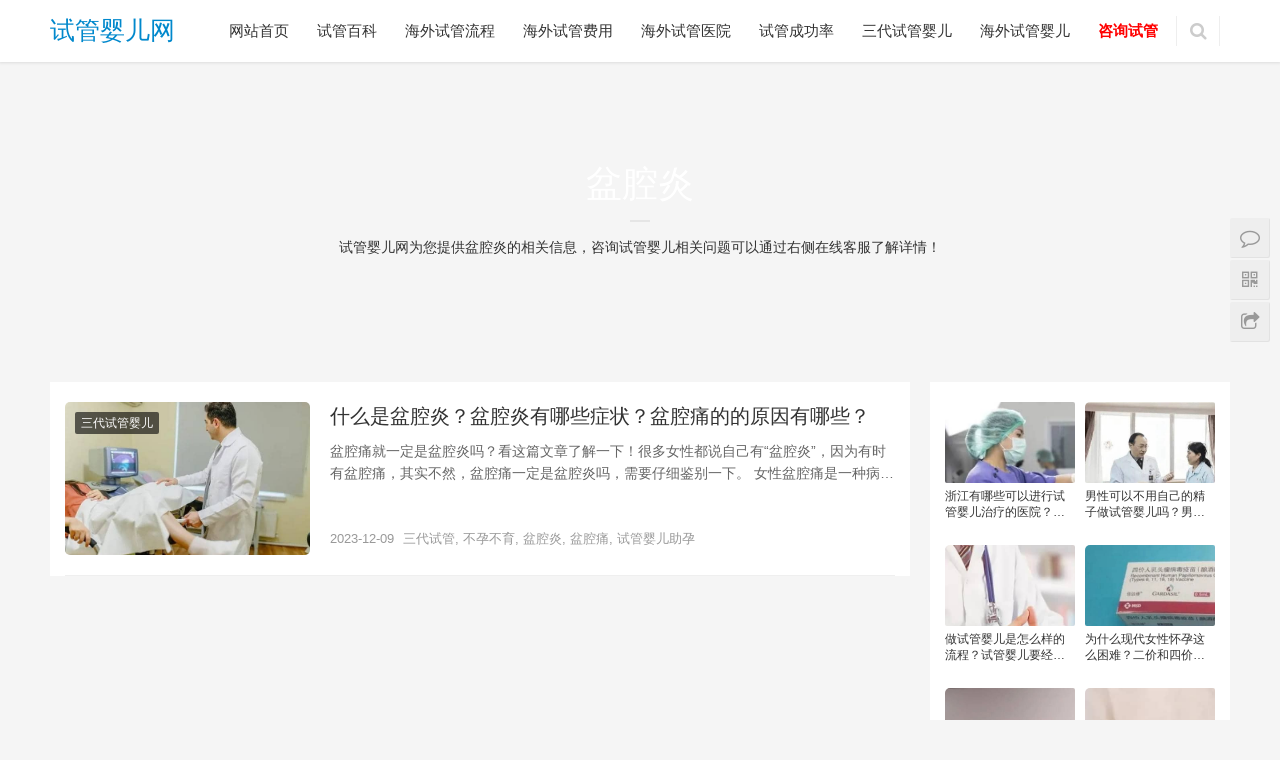

--- FILE ---
content_type: text/html; charset=UTF-8
request_url: https://www.ivf-8.com/show-tag/%E7%9B%86%E8%85%94%E7%82%8E
body_size: 12057
content:
<!DOCTYPE html>
<html lang="zh-CN">
<head>
    <meta charset="UTF-8">
    <meta http-equiv="X-UA-Compatible" content="IE=Edge,chrome=1">
    <meta name="renderer" content="webkit">
    <meta name="viewport" content="initial-scale=1.0,user-scalable=no,maximum-scale=1,width=device-width">
    <title>盆腔炎-试管婴儿网,三代试管婴儿-专业的试管婴儿平台</title>
    <link rel='stylesheet' id='dfoxw_wechatgrab_css-css'  href='https://www.ivf-8.com/wp-content/plugins/dfoxw-wechatgrab/desk/resource/dfoxw.min.css' type='text/css' media='all' />
<link rel='stylesheet' id='stylesheet-css'  href='https://www.ivf-8.com/wp-content/themes/Rabbit/css/style.css' type='text/css' media='all' />
<script type='text/javascript' src='https://www.ivf-8.com/wp-includes/js/jquery/jquery.js'></script>
<script type='text/javascript'>
/* <![CDATA[ */
var dfoxw_local = {"ajax_url":"https:\/\/www.ivf-8.com\/wp-admin\/admin-ajax.php"};
/* ]]> */
</script>
<script type='text/javascript' src='https://www.ivf-8.com/wp-content/plugins/dfoxw-wechatgrab/desk/resource/dfoxw.min.js'></script>
<script type='text/javascript' src='https://www.ivf-8.com/wp-content/themes/Rabbit/js/jquery.min.js'></script>
<meta name="applicable-device" content="pc,mobile" />
<meta http-equiv="Cache-Control" content="no-transform" />
<meta name="keywords" content="盆腔炎" />
<meta property="og:type" content="webpage" />
<meta property="og:url" content="https://www.ivf-8.com/show-tag/%E7%9B%86%E8%85%94%E7%82%8E" />
<meta property="og:site_name" content="试管婴儿网" />
<meta property="og:title" content="盆腔炎" />
        <style>
            .flex-control-paging li a.flex-active, .member-form .btn-login, .member-lp-process li.active i, .member-lp-process li.processed .process-line, .wpcom-profile .author-group, .wpcom-profile-main .profile-posts-list .item-content .edit-link, .social-login-form .sl-input-submit, .header .dropdown-menu>.active>a:focus, .header .dropdown-menu>.active>a:hover, .header .dropdown-menu>li>a:hover, .navbar-action .publish, .pagination .current, .sidebar .widget_nav_menu ul li.current-menu-item a, .sidebar .widget_nav_menu ul li.current-post-parent a, .btn-primary, .article-list .item-title a .sticky-post, .pf-submit, .login-modal-body .btn-login{background-color: #08c;}.action .contact-title, .entry .entry-content .has-theme-color-background-color, .form-submit .submit, .search-form input.submit, .tagHandler ul.tagHandlerContainer li.tagItem{background-color: #08c;}.member-lp-process li.active p, .wpcom-profile .wpcom-profile-nav li.active a, .wpcom-user-list .wpcom-user-group, .header .nav>li.active>a, .header .dropdown-menu>.active>a, .entry .entry-info .nickname, .entry .entry-content .has-theme-color-color, .entry-bar-inner .author-title, .entry-action .btn-dashang, .entry-action .btn-zan, .comment-body .nickname a, .form-submit-text span, .widget_profile .author-group, a, .sec-panel-head span, .list.tabs .tab.active a, .login-modal-body .btn-register, .kx-list .kx-date{color: #08c;}.wpcom-profile .author-group:before, .wpcom-user-list .wpcom-user-group:before, .entry-bar-inner .author-title:before, .widget_profile .author-group:before{border-right-color: #08c;}.wpcom-profile .wpcom-profile-nav li.active a, .list.tabs .tab.active a{border-bottom-color: #08c;}.wpcom-user-list .wpcom-user-group, .entry-bar-inner .author-title, .entry-action .btn-dashang, .entry-action .btn-zan, .widget_profile .author-group, .login-modal-body .btn-login, .login-modal-body .btn-register{border-color: #08c;}.entry .entry-content .h3, .entry .entry-content h3, .widget-title{border-left-color: #08c;}.search-form input.keyword:focus, .btn-primary{border-color: #08c;}.flex-control-paging li a:hover, .member-form .btn-login:hover, .wpcom-profile-main .profile-posts-list .item-category:hover, .wpcom-profile-main .profile-posts-list .item-content .edit-link:hover, .social-login-form .sl-input-submit:hover, .navbar-action .publish:focus, .navbar-action .publish:hover, .entry-tag a:focus, .entry-tag a:hover, .entry-bar .meta-item:hover .icon-dashang, .pagination a:hover, .widget .tagcloud a:hover, .sidebar .widget_nav_menu ul li.current-menu-item .sub-menu a:hover, .sidebar .widget_nav_menu ul li.current-post-parent .sub-menu a:hover, .sidebar .widget_nav_menu ul li a:hover, .footer-sns .fa:after, .btn-primary.active, .btn-primary:active, .btn-primary:active:hover, .btn-primary:focus, .btn-primary:hover, .btn-primary.disabled:hover, .article-list .item-category:hover, .pf-submit:hover, .login-modal-body .btn-login:hover{background-color: #07c;}.action .a-box:hover, .entry .entry-content .has-theme-hover-background-color, .entry-action .btn-dashang.liked, .entry-action .btn-dashang:hover, .entry-action .btn-zan.liked, .entry-action .btn-zan:hover, .form-submit .submit:hover, .search-form input.submit:hover, .tagHandler ul.tagHandlerContainer li.tagItem:hover{background-color: #07c;}.wpcom-profile .wpcom-profile-nav a:hover, .wpcom-profile-main .profile-posts-list .item-title a:hover, .wpcom-profile-main .profile-posts-list .item-meta a:focus, .wpcom-profile-main .profile-posts-list .item-meta a:hover, .header .nav>li>a:hover, .navbar-action .login:focus, .navbar-action .login:hover, .navbar-action .profile a:hover, .navbar-search-icon:focus, .navbar-search-icon:hover, .entry .entry-info a:focus, .entry .entry-info a:hover, .entry .entry-content .has-theme-hover-color, .entry-bar .info-item a:hover, .p-item-wrap:hover .title a, .special-item-title a:hover, .special-item-bottom a:hover, .widget ol a:hover, .widget ul a:hover, a:hover, .sec-panel-head .more:hover, .topic-list .topic-wrap:hover span, .list.tabs .tab a:hover, .article-list .item-title a:hover, .article-list .item-meta a:hover, .list-links a:focus, .list-links a:hover, .load-more:hover, .login-modal-body .btn-register:hover, .kx-list .kx-content h2 a:hover, .widget_kuaixun .widget-title-more:hover{color: #07c;}.wpcom-profile .wpcom-profile-nav a:hover{border-bottom-color: #07c;}.entry-tag a:focus, .entry-tag a:hover, .entry-action .btn-dashang.liked, .entry-action .btn-dashang:hover, .entry-action .btn-zan.liked, .entry-action .btn-zan:hover, .widget .tagcloud a:hover, .btn-primary.active, .btn-primary:active, .btn-primary:active:hover, .btn-primary:focus, .btn-primary:hover, .btn-primary.disabled:hover, .load-more:hover{border-color: #07c;}.special-item-bottom a:hover:before{border-left-color: #07c;}.list.tabs .tab.active a:hover{border-bottom-color: #07c;}.login-modal-body .btn-login:hover, .login-modal-body .btn-register:hover{border-color: #07c;}@media (max-width:991px){.navbar-collapse{background-color: #08c;}.header .navbar-nav>li.active>a, .header .navbar-nav .dropdown-menu .active a, .header .navbar-nav .dropdown-menu .active .dropdown-menu .active a{color: #08c;}.dropdown-menu>li a, .navbar-action .publish{border-color: #07c;}.header .navbar-nav>li.active>a:hover, .header .navbar-nav>li a:hover, .header .navbar-nav .dropdown-menu .active a:hover, .header .navbar-nav .dropdown-menu .active .dropdown-menu a:hover, .header .navbar-nav .dropdown-menu li a:hover{color: #07c;}}@media (max-width:767px){.entry-bar .info-item.share .mobile{background-color: #08c;}}.j-share{position: fixed!important;top: 30%!important;}
                        .header .logo img{max-height: 32px;}
                        @media (max-width: 767px){
                .header .logo img{max-height: 26px;}
            }
                        .entry .entry-video{ height: 482px;}
            @media (max-width: 1219px){
                .entry .entry-video{ height: 386.49883449883px;}
            }
            @media (max-width: 991px){
                .entry .entry-video{ height: 449.41724941725px;}
            }
            @media (max-width: 767px){
                .entry .entry-video{ height: 344.28571428571px;}
            }
            @media (max-width: 500px){
                .entry .entry-video{ height: 241px;}
            }
                    </style>
        <script> (function() {if (!/*@cc_on!@*/0) return;var e = "abbr, article, aside, audio, canvas, datalist, details, dialog, eventsource, figure, footer, header, hgroup, mark, menu, meter, nav, output, progress, section, time, video".split(', ');var i= e.length; while (i--){ document.createElement(e[i]) } })()</script>
    <!--[if lte IE 8]><script src="https://www.ivf-8.com/wp-content/themes/Rabbit/js/respond.min.js"></script><![endif]-->
    <script> 
function autoScroll(obj){  
var aa=document.getElementById("siteul").getElementsByTagName("li").length;
if(aa!==1){
    jQuery(obj).find(".list").animate({  
          marginTop : "-30px"  
      },500,function(){  
      jQuery(this).css({marginTop : "0px"}).find("li:first").appendTo(this);  
      })  
      };
      }
   $(function(){   
       setInterval('autoScroll(".sitediv")',4000)  
     })  ;
</script>
<script type="text/javascript">
    jQuery(document).ready(
        function(jQuery){
            jQuery('.collapseButton').click(
                function(){
                    jQuery(this).parent().parent().find('.xContent').slideToggle('slow');
                }
            );
        }
    );
</script>
</head>
<body class="archive tag tag-1289">
<header class="header">
    <div class="container clearfix">
        <div class="navbar-header">
            <button type="button" class="navbar-toggle collapsed" data-toggle="collapse" data-target=".navbar-collapse">
                <span class="icon-bar icon-bar-1"></span>
                <span class="icon-bar icon-bar-2"></span>
                <span class="icon-bar icon-bar-3"></span>
            </button>
                        <div class="logo">
                <a href="https://www.ivf-8.com" rel="home">试管婴儿网</a>
            </div>
        </div>
        <div class="collapse navbar-collapse">
            <nav class="navbar-left primary-menu"><ul id="menu-%e8%af%95%e7%ae%a1%e5%90%a7" class="nav navbar-nav"><li><a href="http://www.ivf-8.com/">网站首页</a></li>
<li><a href="https://www.ivf-8.com/baike">试管百科</a></li>
<li><a href="https://www.ivf-8.com/liucheng">海外试管流程</a></li>
<li><a href="https://www.ivf-8.com/feiyong">海外试管费用</a></li>
<li><a href="https://www.ivf-8.com/yiyuan">海外试管医院</a></li>
<li><a href="https://www.ivf-8.com/chenggonglv">试管成功率</a></li>
<li><a href="https://www.ivf-8.com/sandaishiguan">三代试管婴儿</a></li>
<li><a href="https://www.ivf-8.com/haiwaishiguanyinger">海外试管婴儿</a></li>
<li><a href="https://www.ivf-8.com/service"><span style="color:red;font-weight: 1000;">咨询试管</span></a></li>
</ul></nav>            <div class="navbar-action pull-right">

                                <form style="margin-right: -15px;" class="navbar-search" action="https://www.ivf-8.com" method="get" role="search">
                    <input type="text" name="s" class="navbar-search-input" autocomplete="off" placeholder="输入关键词搜索..." value="">
                    <a class="navbar-search-icon j-navbar-search" href="javascript:;"></a>
                </form>
                            </div>
        </div><!-- /.navbar-collapse -->
    </div><!-- /.container -->
</header>
<div id="wrap"><div class="banner banner-white j-lazy" style="background-image:url(http://www.ivf-8.com/wp-content/uploads/2022/05/shiguanfeiyong.jpg);  height: 300px; display: table;" data-original="http://www.ivf-8.com/wp-content/uploads/2022/05/shiguanfeiyong.jpg">
        <div class="banner-inner">
            <h1>盆腔炎</h1>
            <div class="page-description">试管婴儿网为您提供盆腔炎的相关信息，咨询试管婴儿相关问题可以通过右侧在线客服了解详情！</div>
        </div>
    </div>
    <div class="main container">
        <div class="content">
            <div class="sec-panel archive-list">
                <ul class="article-list">
                                            <li class="item">
        <div class="item-img">
        <a class="item-img-inner" href="https://www.ivf-8.com/show-5906.html" title="什么是盆腔炎？盆腔炎有哪些症状？盆腔痛的的原因有哪些？" target="_blank">
            <img width="612" height="390" src="https://www.ivf-8.com/static/common/preloader.gif" class="attachment-post-thumbnail size-post-thumbnail wp-post-image j-lazy" alt="什么是盆腔炎？盆腔炎有哪些症状？盆腔痛的的原因有哪些？" data-original="https://www.ivf-8.com/wp-content/uploads/2023/09/17019227432023120704190381.jpg" />        </a>
                <a class="item-category" href="https://www.ivf-8.com/sandaishiguan" target="_blank">三代试管婴儿</a>
            </div>
        <div class="item-content">
                <h2 class="item-title">
            <a href="https://www.ivf-8.com/show-5906.html" title="什么是盆腔炎？盆腔炎有哪些症状？盆腔痛的的原因有哪些？" target="_blank">
                                什么是盆腔炎？盆腔炎有哪些症状？盆腔痛的的原因有哪些？            </a>
        </h2>
        <div class="item-excerpt">
            <p>盆腔痛就一定是盆腔炎吗？看这篇文章了解一下！很多女性都说自己有“盆腔炎”，因为有时有盆腔痛，其实不然，盆腔痛一定是盆腔炎吗，需要仔细鉴别一下。 女性盆腔痛是一种病因很复杂的情况，有...</p>
        </div>
        <div class="item-meta">
                                    <span class="item-meta-li date">2023-12-09</span> <span class="item-meta-li date" style="color: #999999;"> <a href="https://www.ivf-8.com/show-tag/%e4%b8%89%e4%bb%a3%e8%af%95%e7%ae%a1" rel="tag">三代试管</a>, <a href="https://www.ivf-8.com/show-tag/%e4%b8%8d%e5%ad%95%e4%b8%8d%e8%82%b2" rel="tag">不孕不育</a>, <a href="https://www.ivf-8.com/show-tag/%e7%9b%86%e8%85%94%e7%82%8e" rel="tag">盆腔炎</a>, <a href="https://www.ivf-8.com/show-tag/%e7%9b%86%e8%85%94%e7%97%9b" rel="tag">盆腔痛</a>, <a href="https://www.ivf-8.com/show-tag/%e8%af%95%e7%ae%a1%e5%a9%b4%e5%84%bf%e5%8a%a9%e5%ad%95" rel="tag">试管婴儿助孕</a></span>

                    </div>
    </div>
</li>
                                    </ul>
                            </div>
        </div>
        <aside class="sidebar">
            <div id="wpcom-lastest-products-4" class="widget widget_lastest_products">            <ul class="p-list clearfix">
                                    <li class="col-xs-12 col-md-6 p-item">
                        <div class="p-item-wrap">
                            <a class="thumb" href="https://www.ivf-8.com/show-5457.html">
                                <img width="591" height="369" src="https://www.ivf-8.com/static/common/preloader.gif" class="attachment-post-thumbnail size-post-thumbnail wp-post-image j-lazy" alt="浙江有哪些可以进行试管婴儿治疗的医院？杭州邵逸夫不孕不育医院特色？" data-original="https://www.ivf-8.com/wp-content/uploads/2023/09/2023101006220150.jpg" />                            </a>
                            <h4 class="title">
                                <a href="https://www.ivf-8.com/show-5457.html" title="浙江有哪些可以进行试管婴儿治疗的医院？杭州邵逸夫不孕不育医院特色？">
                                    浙江有哪些可以进行试管婴儿治疗的医院？杭州邵逸夫不孕不育医院特色？                                </a>
                            </h4>
                        </div>
                    </li>
                                    <li class="col-xs-12 col-md-6 p-item">
                        <div class="p-item-wrap">
                            <a class="thumb" href="https://www.ivf-8.com/show-6133.html">
                                <img width="767" height="476" src="https://www.ivf-8.com/static/common/preloader.gif" class="attachment-post-thumbnail size-post-thumbnail wp-post-image j-lazy" alt="男性可以不用自己的精子做试管婴儿吗？男性患上无精症该怎么治疗？" data-original="https://www.ivf-8.com/wp-content/uploads/2023/09/2023100908012048.jpg" />                            </a>
                            <h4 class="title">
                                <a href="https://www.ivf-8.com/show-6133.html" title="男性可以不用自己的精子做试管婴儿吗？男性患上无精症该怎么治疗？">
                                    男性可以不用自己的精子做试管婴儿吗？男性患上无精症该怎么治疗？                                </a>
                            </h4>
                        </div>
                    </li>
                                    <li class="col-xs-12 col-md-6 p-item">
                        <div class="p-item-wrap">
                            <a class="thumb" href="https://www.ivf-8.com/show-6303.html">
                                <img width="625" height="372" src="https://www.ivf-8.com/static/common/preloader.gif" class="attachment-post-thumbnail size-post-thumbnail wp-post-image j-lazy" alt="做试管婴儿是怎么样的流程？试管婴儿要经历哪些阶段？" data-original="https://www.ivf-8.com/wp-content/uploads/2023/09/17036657022023122708282290.jpg" />                            </a>
                            <h4 class="title">
                                <a href="https://www.ivf-8.com/show-6303.html" title="做试管婴儿是怎么样的流程？试管婴儿要经历哪些阶段？">
                                    做试管婴儿是怎么样的流程？试管婴儿要经历哪些阶段？                                </a>
                            </h4>
                        </div>
                    </li>
                                    <li class="col-xs-12 col-md-6 p-item">
                        <div class="p-item-wrap">
                            <a class="thumb" href="https://www.ivf-8.com/show-5032.html">
                                <img width="784" height="484" src="https://www.ivf-8.com/static/common/preloader.gif" class="attachment-post-thumbnail size-post-thumbnail wp-post-image j-lazy" alt="为什么现代女性怀孕这么困难？二价和四价疫苗可以重复打吗？HPV四价和二价疫苗是干什么的？" data-original="https://www.ivf-8.com/wp-content/uploads/2023/09/2023101804263347.jpg" />                            </a>
                            <h4 class="title">
                                <a href="https://www.ivf-8.com/show-5032.html" title="为什么现代女性怀孕这么困难？二价和四价疫苗可以重复打吗？HPV四价和二价疫苗是干什么的？">
                                    为什么现代女性怀孕这么困难？二价和四价疫苗可以重复打吗？HPV四价和二价疫苗是干什么的？                                </a>
                            </h4>
                        </div>
                    </li>
                                    <li class="col-xs-12 col-md-6 p-item">
                        <div class="p-item-wrap">
                            <a class="thumb" href="https://www.ivf-8.com/show-7072.html">
                                <img width="900" height="550" src="https://www.ivf-8.com/static/common/preloader.gif" class="attachment-post-thumbnail size-post-thumbnail wp-post-image j-lazy" alt="试管婴儿取卵疼不疼？试管婴儿取卵前后要做哪些准备工作？试管婴儿取卵前后的注意事项有哪些？" data-original="https://www.ivf-8.com/wp-content/uploads/2024/03/2023042708085844916036937.jpg" />                            </a>
                            <h4 class="title">
                                <a href="https://www.ivf-8.com/show-7072.html" title="试管婴儿取卵疼不疼？试管婴儿取卵前后要做哪些准备工作？试管婴儿取卵前后的注意事项有哪些？">
                                    试管婴儿取卵疼不疼？试管婴儿取卵前后要做哪些准备工作？试管婴儿取卵前后的注意事项有哪些？                                </a>
                            </h4>
                        </div>
                    </li>
                                    <li class="col-xs-12 col-md-6 p-item">
                        <div class="p-item-wrap">
                            <a class="thumb" href="https://www.ivf-8.com/show-5874.html">
                                <img width="558" height="381" src="https://www.ivf-8.com/static/common/preloader.gif" class="attachment-post-thumbnail size-post-thumbnail wp-post-image j-lazy" alt="是什么影响了试管婴儿的取卵的数量？取了25个卵子的第三代试管是好还是坏？" data-original="https://www.ivf-8.com/wp-content/uploads/2023/09/17013132972023113003013722.jpg" />                            </a>
                            <h4 class="title">
                                <a href="https://www.ivf-8.com/show-5874.html" title="是什么影响了试管婴儿的取卵的数量？取了25个卵子的第三代试管是好还是坏？">
                                    是什么影响了试管婴儿的取卵的数量？取了25个卵子的第三代试管是好还是坏？                                </a>
                            </h4>
                        </div>
                    </li>
                            </ul>
        </div><div id="wpcom-image-ad-8" class="widget widget_image_ad">            <img class="j-lazy" src="https://www.ivf-8.com/static/common/preloader.gif" data-original="https://www.ivf-8.com/static/index/zixun_float.jpg" alt="扫码咨询三代试管">        </div><div id="tag_cloud-3" class="widget widget_tag_cloud"><h3 class="widget-title"><span>试管婴儿标签</span></h3><div class="tagcloud"><a href="https://www.ivf-8.com/show-tag/%e4%b8%89%e4%bb%a3%e8%af%95%e7%ae%a1" class="tag-cloud-link tag-link-352 tag-link-position-1" style="display: inline-block; *display: inline; *zoom: 1; color: #fff; padding: 1px 5px; margin: 0 5px 5px 0; background-color: #E6CC6E; border-radius: 3px; -webkit-transition: background-color .4s linear; -moz-transition: background-color .4s linear; transition: background-color .4s linear;">三代试管</a>
<a href="https://www.ivf-8.com/show-tag/%e4%b8%89%e4%bb%a3%e8%af%95%e7%ae%a1%e4%bc%98%e5%8a%bf" class="tag-cloud-link tag-link-24 tag-link-position-2" style="display: inline-block; *display: inline; *zoom: 1; color: #fff; padding: 1px 5px; margin: 0 5px 5px 0; background-color: #6CC; border-radius: 3px; -webkit-transition: background-color .4s linear; -moz-transition: background-color .4s linear; transition: background-color .4s linear;">三代试管优势</a>
<a href="https://www.ivf-8.com/show-tag/%e4%b8%89%e4%bb%a3%e8%af%95%e7%ae%a1%e5%a9%b4%e5%84%bf" class="tag-cloud-link tag-link-65 tag-link-position-3" style="display: inline-block; *display: inline; *zoom: 1; color: #fff; padding: 1px 5px; margin: 0 5px 5px 0; background-color: #6CC; border-radius: 3px; -webkit-transition: background-color .4s linear; -moz-transition: background-color .4s linear; transition: background-color .4s linear;">三代试管婴儿</a>
<a href="https://www.ivf-8.com/show-tag/%e4%b8%89%e4%bb%a3%e8%af%95%e7%ae%a1%e5%a9%b4%e5%84%bf%e6%8a%80%e6%9c%af" class="tag-cloud-link tag-link-240 tag-link-position-4" style="display: inline-block; *display: inline; *zoom: 1; color: #fff; padding: 1px 5px; margin: 0 5px 5px 0; background-color: #F96; border-radius: 3px; -webkit-transition: background-color .4s linear; -moz-transition: background-color .4s linear; transition: background-color .4s linear;">三代试管婴儿技术</a>
<a href="https://www.ivf-8.com/show-tag/%e4%b8%8d%e5%ad%95%e4%b8%8d%e8%82%b2" class="tag-cloud-link tag-link-741 tag-link-position-5" style="display: inline-block; *display: inline; *zoom: 1; color: #fff; padding: 1px 5px; margin: 0 5px 5px 0; background-color: #C9C; border-radius: 3px; -webkit-transition: background-color .4s linear; -moz-transition: background-color .4s linear; transition: background-color .4s linear;">不孕不育</a>
<a href="https://www.ivf-8.com/show-tag/%e4%bf%83%e6%8e%92%e5%8d%b5" class="tag-cloud-link tag-link-135 tag-link-position-6" style="display: inline-block; *display: inline; *zoom: 1; color: #fff; padding: 1px 5px; margin: 0 5px 5px 0; background-color: #F96; border-radius: 3px; -webkit-transition: background-color .4s linear; -moz-transition: background-color .4s linear; transition: background-color .4s linear;">促排卵</a>
<a href="https://www.ivf-8.com/show-tag/%e5%8d%b5%e5%ad%90" class="tag-cloud-link tag-link-97 tag-link-position-7" style="display: inline-block; *display: inline; *zoom: 1; color: #fff; padding: 1px 5px; margin: 0 5px 5px 0; background-color: #6CC; border-radius: 3px; -webkit-transition: background-color .4s linear; -moz-transition: background-color .4s linear; transition: background-color .4s linear;">卵子</a>
<a href="https://www.ivf-8.com/show-tag/%e5%8d%b5%e5%ad%90%e8%b4%a8%e9%87%8f" class="tag-cloud-link tag-link-112 tag-link-position-8" style="display: inline-block; *display: inline; *zoom: 1; color: #fff; padding: 1px 5px; margin: 0 5px 5px 0; background-color: #B0D686; border-radius: 3px; -webkit-transition: background-color .4s linear; -moz-transition: background-color .4s linear; transition: background-color .4s linear;">卵子质量</a>
<a href="https://www.ivf-8.com/show-tag/%e5%8d%b5%e5%b7%a2%e5%8a%9f%e8%83%bd" class="tag-cloud-link tag-link-105 tag-link-position-9" style="display: inline-block; *display: inline; *zoom: 1; color: #fff; padding: 1px 5px; margin: 0 5px 5px 0; background-color: #F99; border-radius: 3px; -webkit-transition: background-color .4s linear; -moz-transition: background-color .4s linear; transition: background-color .4s linear;">卵巢功能</a>
<a href="https://www.ivf-8.com/show-tag/%e5%8d%b5%e5%b7%a2%e6%97%a9%e8%a1%b0" class="tag-cloud-link tag-link-123 tag-link-position-10" style="display: inline-block; *display: inline; *zoom: 1; color: #fff; padding: 1px 5px; margin: 0 5px 5px 0; background-color: #37A7FF; border-radius: 3px; -webkit-transition: background-color .4s linear; -moz-transition: background-color .4s linear; transition: background-color .4s linear;">卵巢早衰</a>
<a href="https://www.ivf-8.com/show-tag/%e5%8f%8d%e5%a4%8d%e7%a7%bb%e6%a4%8d%e5%a4%b1%e8%b4%a5" class="tag-cloud-link tag-link-98 tag-link-position-11" style="display: inline-block; *display: inline; *zoom: 1; color: #fff; padding: 1px 5px; margin: 0 5px 5px 0; background-color: #B0D686; border-radius: 3px; -webkit-transition: background-color .4s linear; -moz-transition: background-color .4s linear; transition: background-color .4s linear;">反复移植失败</a>
<a href="https://www.ivf-8.com/show-tag/%e5%9b%8a%e8%83%9a%e7%a7%bb%e6%a4%8d" class="tag-cloud-link tag-link-33 tag-link-position-12" style="display: inline-block; *display: inline; *zoom: 1; color: #fff; padding: 1px 5px; margin: 0 5px 5px 0; background-color: #B0D686; border-radius: 3px; -webkit-transition: background-color .4s linear; -moz-transition: background-color .4s linear; transition: background-color .4s linear;">囊胚移植</a>
<a href="https://www.ivf-8.com/show-tag/%e5%a4%87%e5%ad%95" class="tag-cloud-link tag-link-788 tag-link-position-13" style="display: inline-block; *display: inline; *zoom: 1; color: #fff; padding: 1px 5px; margin: 0 5px 5px 0; background-color: #C9C; border-radius: 3px; -webkit-transition: background-color .4s linear; -moz-transition: background-color .4s linear; transition: background-color .4s linear;">备孕</a>
<a href="https://www.ivf-8.com/show-tag/%e5%a4%87%e5%ad%95%e4%ba%ba%e7%be%a4" class="tag-cloud-link tag-link-1574 tag-link-position-14" style="display: inline-block; *display: inline; *zoom: 1; color: #fff; padding: 1px 5px; margin: 0 5px 5px 0; background-color: #6CC; border-radius: 3px; -webkit-transition: background-color .4s linear; -moz-transition: background-color .4s linear; transition: background-color .4s linear;">备孕人群</a>
<a href="https://www.ivf-8.com/show-tag/%e5%a4%87%e5%ad%95%e5%a5%b3%e6%80%a7" class="tag-cloud-link tag-link-1930 tag-link-position-15" style="display: inline-block; *display: inline; *zoom: 1; color: #fff; padding: 1px 5px; margin: 0 5px 5px 0; background-color: #E6CC6E; border-radius: 3px; -webkit-transition: background-color .4s linear; -moz-transition: background-color .4s linear; transition: background-color .4s linear;">备孕女性</a>
<a href="https://www.ivf-8.com/show-tag/%e5%a4%87%e5%ad%95%e6%a3%80%e6%9f%a5" class="tag-cloud-link tag-link-1869 tag-link-position-16" style="display: inline-block; *display: inline; *zoom: 1; color: #fff; padding: 1px 5px; margin: 0 5px 5px 0; background-color: #F99; border-radius: 3px; -webkit-transition: background-color .4s linear; -moz-transition: background-color .4s linear; transition: background-color .4s linear;">备孕检查</a>
<a href="https://www.ivf-8.com/show-tag/%e5%a4%87%e5%ad%95%e7%9f%a5%e8%af%86%e7%a7%91%e6%99%ae" class="tag-cloud-link tag-link-1618 tag-link-position-17" style="display: inline-block; *display: inline; *zoom: 1; color: #fff; padding: 1px 5px; margin: 0 5px 5px 0; background-color: #37A7FF; border-radius: 3px; -webkit-transition: background-color .4s linear; -moz-transition: background-color .4s linear; transition: background-color .4s linear;">备孕知识科普</a>
<a href="https://www.ivf-8.com/show-tag/%e5%a4%9a%e5%9b%8a%e5%8d%b5%e5%b7%a2%e7%bb%bc%e5%90%88%e5%be%81" class="tag-cloud-link tag-link-74 tag-link-position-18" style="display: inline-block; *display: inline; *zoom: 1; color: #fff; padding: 1px 5px; margin: 0 5px 5px 0; background-color: #6CC; border-radius: 3px; -webkit-transition: background-color .4s linear; -moz-transition: background-color .4s linear; transition: background-color .4s linear;">多囊卵巢综合征</a>
<a href="https://www.ivf-8.com/show-tag/%e5%a5%b3%e6%80%a7%e5%a4%87%e5%ad%95" class="tag-cloud-link tag-link-1619 tag-link-position-19" style="display: inline-block; *display: inline; *zoom: 1; color: #fff; padding: 1px 5px; margin: 0 5px 5px 0; background-color: #B0D686; border-radius: 3px; -webkit-transition: background-color .4s linear; -moz-transition: background-color .4s linear; transition: background-color .4s linear;">女性备孕</a>
<a href="https://www.ivf-8.com/show-tag/%e5%ad%90%e5%ae%ab%e5%86%85%e8%86%9c" class="tag-cloud-link tag-link-205 tag-link-position-20" style="display: inline-block; *display: inline; *zoom: 1; color: #fff; padding: 1px 5px; margin: 0 5px 5px 0; background-color: #6C9; border-radius: 3px; -webkit-transition: background-color .4s linear; -moz-transition: background-color .4s linear; transition: background-color .4s linear;">子宫内膜</a>
<a href="https://www.ivf-8.com/show-tag/%e6%9f%93%e8%89%b2%e4%bd%93%e5%bc%82%e5%b8%b8" class="tag-cloud-link tag-link-259 tag-link-position-21" style="display: inline-block; *display: inline; *zoom: 1; color: #fff; padding: 1px 5px; margin: 0 5px 5px 0; background-color: #C9C; border-radius: 3px; -webkit-transition: background-color .4s linear; -moz-transition: background-color .4s linear; transition: background-color .4s linear;">染色体异常</a>
<a href="https://www.ivf-8.com/show-tag/%e6%b3%b0%e5%9b%bd%e4%b8%89%e4%bb%a3%e8%af%95%e7%ae%a1" class="tag-cloud-link tag-link-43 tag-link-position-22" style="display: inline-block; *display: inline; *zoom: 1; color: #fff; padding: 1px 5px; margin: 0 5px 5px 0; background-color: #6CC; border-radius: 3px; -webkit-transition: background-color .4s linear; -moz-transition: background-color .4s linear; transition: background-color .4s linear;">泰国三代试管</a>
<a href="https://www.ivf-8.com/show-tag/%e6%b3%b0%e5%9b%bd%e8%af%95%e7%ae%a1%e5%a9%b4%e5%84%bf" class="tag-cloud-link tag-link-42 tag-link-position-23" style="display: inline-block; *display: inline; *zoom: 1; color: #fff; padding: 1px 5px; margin: 0 5px 5px 0; background-color: #F96; border-radius: 3px; -webkit-transition: background-color .4s linear; -moz-transition: background-color .4s linear; transition: background-color .4s linear;">泰国试管婴儿</a>
<a href="https://www.ivf-8.com/show-tag/%e6%b5%b7%e5%a4%96%e8%af%95%e7%ae%a1%e5%a9%b4%e5%84%bf" class="tag-cloud-link tag-link-45 tag-link-position-24" style="display: inline-block; *display: inline; *zoom: 1; color: #fff; padding: 1px 5px; margin: 0 5px 5px 0; background-color: #F96; border-radius: 3px; -webkit-transition: background-color .4s linear; -moz-transition: background-color .4s linear; transition: background-color .4s linear;">海外试管婴儿</a>
<a href="https://www.ivf-8.com/show-tag/%e7%94%b7%e6%80%a7%e4%b8%8d%e8%82%b2" class="tag-cloud-link tag-link-144 tag-link-position-25" style="display: inline-block; *display: inline; *zoom: 1; color: #fff; padding: 1px 5px; margin: 0 5px 5px 0; background-color: #E6CC6E; border-radius: 3px; -webkit-transition: background-color .4s linear; -moz-transition: background-color .4s linear; transition: background-color .4s linear;">男性不育</a>
<a href="https://www.ivf-8.com/show-tag/%e7%ac%ac%e4%b8%89%e4%bb%a3%e8%af%95%e7%ae%a1%e5%a9%b4%e5%84%bf" class="tag-cloud-link tag-link-20 tag-link-position-26" style="display: inline-block; *display: inline; *zoom: 1; color: #fff; padding: 1px 5px; margin: 0 5px 5px 0; background-color: #6C9; border-radius: 3px; -webkit-transition: background-color .4s linear; -moz-transition: background-color .4s linear; transition: background-color .4s linear;">第三代试管婴儿</a>
<a href="https://www.ivf-8.com/show-tag/%e7%b2%be%e5%ad%90" class="tag-cloud-link tag-link-71 tag-link-position-27" style="display: inline-block; *display: inline; *zoom: 1; color: #fff; padding: 1px 5px; margin: 0 5px 5px 0; background-color: #6C9; border-radius: 3px; -webkit-transition: background-color .4s linear; -moz-transition: background-color .4s linear; transition: background-color .4s linear;">精子</a>
<a href="https://www.ivf-8.com/show-tag/%e7%b2%be%e5%ad%90%e8%b4%a8%e9%87%8f" class="tag-cloud-link tag-link-70 tag-link-position-28" style="display: inline-block; *display: inline; *zoom: 1; color: #fff; padding: 1px 5px; margin: 0 5px 5px 0; background-color: #E6CC6E; border-radius: 3px; -webkit-transition: background-color .4s linear; -moz-transition: background-color .4s linear; transition: background-color .4s linear;">精子质量</a>
<a href="https://www.ivf-8.com/show-tag/%e7%be%8e%e5%9b%bd%e8%af%95%e7%ae%a1%e5%a9%b4%e5%84%bf" class="tag-cloud-link tag-link-90 tag-link-position-29" style="display: inline-block; *display: inline; *zoom: 1; color: #fff; padding: 1px 5px; margin: 0 5px 5px 0; background-color: #6CC; border-radius: 3px; -webkit-transition: background-color .4s linear; -moz-transition: background-color .4s linear; transition: background-color .4s linear;">美国试管婴儿</a>
<a href="https://www.ivf-8.com/show-tag/%e8%83%9a%e8%83%8e%e7%9d%80%e5%ba%8a" class="tag-cloud-link tag-link-62 tag-link-position-30" style="display: inline-block; *display: inline; *zoom: 1; color: #fff; padding: 1px 5px; margin: 0 5px 5px 0; background-color: #6CC; border-radius: 3px; -webkit-transition: background-color .4s linear; -moz-transition: background-color .4s linear; transition: background-color .4s linear;">胚胎着床</a>
<a href="https://www.ivf-8.com/show-tag/%e8%83%9a%e8%83%8e%e7%a7%bb%e6%a4%8d" class="tag-cloud-link tag-link-56 tag-link-position-31" style="display: inline-block; *display: inline; *zoom: 1; color: #fff; padding: 1px 5px; margin: 0 5px 5px 0; background-color: #F99; border-radius: 3px; -webkit-transition: background-color .4s linear; -moz-transition: background-color .4s linear; transition: background-color .4s linear;">胚胎移植</a>
<a href="https://www.ivf-8.com/show-tag/%e8%83%9a%e8%83%8e%e8%b4%a8%e9%87%8f" class="tag-cloud-link tag-link-299 tag-link-position-32" style="display: inline-block; *display: inline; *zoom: 1; color: #fff; padding: 1px 5px; margin: 0 5px 5px 0; background-color: #37A7FF; border-radius: 3px; -webkit-transition: background-color .4s linear; -moz-transition: background-color .4s linear; transition: background-color .4s linear;">胚胎质量</a>
<a href="https://www.ivf-8.com/show-tag/%e8%af%95%e7%ae%a1%e5%8a%a9%e5%ad%95" class="tag-cloud-link tag-link-311 tag-link-position-33" style="display: inline-block; *display: inline; *zoom: 1; color: #fff; padding: 1px 5px; margin: 0 5px 5px 0; background-color: #B0D686; border-radius: 3px; -webkit-transition: background-color .4s linear; -moz-transition: background-color .4s linear; transition: background-color .4s linear;">试管助孕</a>
<a href="https://www.ivf-8.com/show-tag/%e8%af%95%e7%ae%a1%e5%8c%bb%e9%99%a2" class="tag-cloud-link tag-link-774 tag-link-position-34" style="display: inline-block; *display: inline; *zoom: 1; color: #fff; padding: 1px 5px; margin: 0 5px 5px 0; background-color: #6C9; border-radius: 3px; -webkit-transition: background-color .4s linear; -moz-transition: background-color .4s linear; transition: background-color .4s linear;">试管医院</a>
<a href="https://www.ivf-8.com/show-tag/%e8%af%95%e7%ae%a1%e5%a9%b4%e5%84%bf" class="tag-cloud-link tag-link-13 tag-link-position-35" style="display: inline-block; *display: inline; *zoom: 1; color: #fff; padding: 1px 5px; margin: 0 5px 5px 0; background-color: #E6CC6E; border-radius: 3px; -webkit-transition: background-color .4s linear; -moz-transition: background-color .4s linear; transition: background-color .4s linear;">试管婴儿</a>
<a href="https://www.ivf-8.com/show-tag/%e8%af%95%e7%ae%a1%e5%a9%b4%e5%84%bf%e5%8a%a9%e5%ad%95" class="tag-cloud-link tag-link-176 tag-link-position-36" style="display: inline-block; *display: inline; *zoom: 1; color: #fff; padding: 1px 5px; margin: 0 5px 5px 0; background-color: #B0D686; border-radius: 3px; -webkit-transition: background-color .4s linear; -moz-transition: background-color .4s linear; transition: background-color .4s linear;">试管婴儿助孕</a>
<a href="https://www.ivf-8.com/show-tag/%e8%af%95%e7%ae%a1%e5%a9%b4%e5%84%bf%e5%8c%bb%e9%99%a2" class="tag-cloud-link tag-link-37 tag-link-position-37" style="display: inline-block; *display: inline; *zoom: 1; color: #fff; padding: 1px 5px; margin: 0 5px 5px 0; background-color: #C9C; border-radius: 3px; -webkit-transition: background-color .4s linear; -moz-transition: background-color .4s linear; transition: background-color .4s linear;">试管婴儿医院</a>
<a href="https://www.ivf-8.com/show-tag/%e8%af%95%e7%ae%a1%e5%a9%b4%e5%84%bf%e5%8f%96%e5%8d%b5" class="tag-cloud-link tag-link-132 tag-link-position-38" style="display: inline-block; *display: inline; *zoom: 1; color: #fff; padding: 1px 5px; margin: 0 5px 5px 0; background-color: #6CC; border-radius: 3px; -webkit-transition: background-color .4s linear; -moz-transition: background-color .4s linear; transition: background-color .4s linear;">试管婴儿取卵</a>
<a href="https://www.ivf-8.com/show-tag/%e8%af%95%e7%ae%a1%e5%a9%b4%e5%84%bf%e6%88%90%e5%8a%9f%e7%8e%87" class="tag-cloud-link tag-link-18 tag-link-position-39" style="display: inline-block; *display: inline; *zoom: 1; color: #fff; padding: 1px 5px; margin: 0 5px 5px 0; background-color: #6CC; border-radius: 3px; -webkit-transition: background-color .4s linear; -moz-transition: background-color .4s linear; transition: background-color .4s linear;">试管婴儿成功率</a>
<a href="https://www.ivf-8.com/show-tag/%e8%af%95%e7%ae%a1%e5%a9%b4%e5%84%bf%e6%8a%80%e6%9c%af" class="tag-cloud-link tag-link-14 tag-link-position-40" style="display: inline-block; *display: inline; *zoom: 1; color: #fff; padding: 1px 5px; margin: 0 5px 5px 0; background-color: #6CC; border-radius: 3px; -webkit-transition: background-color .4s linear; -moz-transition: background-color .4s linear; transition: background-color .4s linear;">试管婴儿技术</a>
<a href="https://www.ivf-8.com/show-tag/%e8%af%95%e7%ae%a1%e5%a9%b4%e5%84%bf%e6%96%b9%e6%a1%88" class="tag-cloud-link tag-link-23 tag-link-position-41" style="display: inline-block; *display: inline; *zoom: 1; color: #fff; padding: 1px 5px; margin: 0 5px 5px 0; background-color: #6CC; border-radius: 3px; -webkit-transition: background-color .4s linear; -moz-transition: background-color .4s linear; transition: background-color .4s linear;">试管婴儿方案</a>
<a href="https://www.ivf-8.com/show-tag/%e8%af%95%e7%ae%a1%e5%a9%b4%e5%84%bf%e6%b3%a8%e6%84%8f%e4%ba%8b%e9%a1%b9" class="tag-cloud-link tag-link-15 tag-link-position-42" style="display: inline-block; *display: inline; *zoom: 1; color: #fff; padding: 1px 5px; margin: 0 5px 5px 0; background-color: #C9C; border-radius: 3px; -webkit-transition: background-color .4s linear; -moz-transition: background-color .4s linear; transition: background-color .4s linear;">试管婴儿注意事项</a>
<a href="https://www.ivf-8.com/show-tag/%e8%af%95%e7%ae%a1%e5%a9%b4%e5%84%bf%e6%b5%81%e7%a8%8b" class="tag-cloud-link tag-link-17 tag-link-position-43" style="display: inline-block; *display: inline; *zoom: 1; color: #fff; padding: 1px 5px; margin: 0 5px 5px 0; background-color: #37A7FF; border-radius: 3px; -webkit-transition: background-color .4s linear; -moz-transition: background-color .4s linear; transition: background-color .4s linear;">试管婴儿流程</a>
<a href="https://www.ivf-8.com/show-tag/%e8%af%95%e7%ae%a1%e5%a9%b4%e5%84%bf%e7%a7%bb%e6%a4%8d" class="tag-cloud-link tag-link-117 tag-link-position-44" style="display: inline-block; *display: inline; *zoom: 1; color: #fff; padding: 1px 5px; margin: 0 5px 5px 0; background-color: #C9C; border-radius: 3px; -webkit-transition: background-color .4s linear; -moz-transition: background-color .4s linear; transition: background-color .4s linear;">试管婴儿移植</a>
<a href="https://www.ivf-8.com/show-tag/%e8%af%95%e7%ae%a1%e5%a9%b4%e5%84%bf%e8%b4%b9%e7%94%a8" class="tag-cloud-link tag-link-22 tag-link-position-45" style="display: inline-block; *display: inline; *zoom: 1; color: #fff; padding: 1px 5px; margin: 0 5px 5px 0; background-color: #B0D686; border-radius: 3px; -webkit-transition: background-color .4s linear; -moz-transition: background-color .4s linear; transition: background-color .4s linear;">试管婴儿费用</a>
<a href="https://www.ivf-8.com/show-tag/%e8%af%95%e7%ae%a1%e6%88%90%e5%8a%9f%e7%8e%87" class="tag-cloud-link tag-link-343 tag-link-position-46" style="display: inline-block; *display: inline; *zoom: 1; color: #fff; padding: 1px 5px; margin: 0 5px 5px 0; background-color: #6CC; border-radius: 3px; -webkit-transition: background-color .4s linear; -moz-transition: background-color .4s linear; transition: background-color .4s linear;">试管成功率</a>
<a href="https://www.ivf-8.com/show-tag/%e8%af%95%e7%ae%a1%e7%a7%bb%e6%a4%8d" class="tag-cloud-link tag-link-52 tag-link-position-47" style="display: inline-block; *display: inline; *zoom: 1; color: #fff; padding: 1px 5px; margin: 0 5px 5px 0; background-color: #E6CC6E; border-radius: 3px; -webkit-transition: background-color .4s linear; -moz-transition: background-color .4s linear; transition: background-color .4s linear;">试管移植</a>
<a href="https://www.ivf-8.com/show-tag/%e8%be%85%e5%8a%a9%e7%94%9f%e6%ae%96%e6%8a%80%e6%9c%af" class="tag-cloud-link tag-link-215 tag-link-position-48" style="display: inline-block; *display: inline; *zoom: 1; color: #fff; padding: 1px 5px; margin: 0 5px 5px 0; background-color: #F99; border-radius: 3px; -webkit-transition: background-color .4s linear; -moz-transition: background-color .4s linear; transition: background-color .4s linear;">辅助生殖技术</a>
<a href="https://www.ivf-8.com/show-tag/%e9%ab%98%e9%be%84%e5%a4%87%e5%ad%95" class="tag-cloud-link tag-link-284 tag-link-position-49" style="display: inline-block; *display: inline; *zoom: 1; color: #fff; padding: 1px 5px; margin: 0 5px 5px 0; background-color: #6CC; border-radius: 3px; -webkit-transition: background-color .4s linear; -moz-transition: background-color .4s linear; transition: background-color .4s linear;">高龄备孕</a>
<a href="https://www.ivf-8.com/show-tag/%e9%ab%98%e9%be%84%e5%a5%b3%e6%80%a7" class="tag-cloud-link tag-link-195 tag-link-position-50" style="display: inline-block; *display: inline; *zoom: 1; color: #fff; padding: 1px 5px; margin: 0 5px 5px 0; background-color: #6C9; border-radius: 3px; -webkit-transition: background-color .4s linear; -moz-transition: background-color .4s linear; transition: background-color .4s linear;">高龄女性</a></div>
</div><div id="custom_html-3" class="widget_text widget widget_custom_html"><div class="textwidget custom-html-widget"><div class="ri_box"><div class="app_left"><img src="/static/img/WeChat200x200.png"></div><div class="appdec_right"><p><img src="/static/img/ok_icon.png">免费1对1咨询</p><p><img src="/static/img/ok_icon.png">订制试管方案</p><p><img src="/static/img/ok_icon.png">领取试管优惠</p><p><img src="/static/img/ok_icon.png">微信同城交流</p></div></div>
<style>
.gglan .yjlqbtn{display: block;overflow: hidden;margin: 10px auto 18px;width: 273px;height: 40px;border-radius: 20px;background: #188EEE;color: #fff;text-align: center;font-size: 16px;line-height: 40px;}
.gglan .yjlqbtn:hover{background: #FF6A00;box-shadow: 1px 4px 9px 2px rgb(255 106 0 / 42%);}
.ri_box{	overflow: hidden;	margin: 0 auto;width: 100%; margin-top: -7px;margin-bottom: -7px;}

.ri_box ul{display: block;overflow: hidden;margin: 10px auto 0;width: 100%;list-style: none;padding-inline-start: 0px;}
.ri_box ul li{overflow: hidden;margin: 0 auto;margin-bottom: 10px;padding-bottom: 10px;width: 100%;border-bottom: 1px solid #F2F2F2;font-size: 16px;line-height: 30px;}
.ri_box ul li:last-child{border-bottom: none;}
.ri_box ul li>a:first-child img{position: relative;top: 4px;margin-right: 6px;}
.ri_box ul li p{overflow: hidden;margin: 6px auto 0;width: 100%;border-bottom: 1px solid #F2F2F2;color: #999999;font-size: 14px;line-height: 30px;}
.ri_box ul li p em{ float: left; margin-right:15px; margin-bottom: 10px; padding-left:18px; background: url(../images/icon_dui.png) no-repeat left 3px; background-size:15px; color: #333; font-size: 14px; line-height: 20px; }
.ri_box ul li p a{float: right;display: block;overflow: hidden;width: 80px;height: 28px;border: 1px solid #FF6A00;background: #FFF0E5;color: #FF6A00;text-align: center;font-size: 14px;line-height: 28px;}
.ri_box ul li p a:hover{background: #FF6A00;color: #fff !important;}
.ri_box ul li span{color: #999999;font-size: 12px;line-height: 25px;}
	.app_left{float: left;overflow: hidden;margin: 5px;width: 120px;height: 110px;text-align: center;}
.app_left img{width: 100%;}
	.appdec_right{float: right;margin: 10px auto 6px;width: 130px;font-size: 14px;line-height: 18px;}
.appdec_right img{margin-right: 6px;}
</style></div></div><div id="wpcom-lastest-news-5" class="widget widget_lastest_news"><h3 class="widget-title"><span>推荐试管婴儿资讯</span></h3>            <ul>
                                    <li><a href="https://www.ivf-8.com/show-5390.html" title="济南哪家医院拥有先进的技术设备？济南试管婴儿医院成功率高的医院？济南哪家医院的价格相对较低？">济南哪家医院拥有先进的技术设备？…</a></li>
                                    <li><a href="https://www.ivf-8.com/show-4069.html" title="去马来西亚做试管婴儿费用？去马来西亚做试管婴儿的流程？马来西亚试管婴儿成功率？">去马来西亚做试管婴儿费用？去马来…</a></li>
                                    <li><a href="https://www.ivf-8.com/show-6575.html" title="女性成熟卵泡不排卵的原因有哪些？卵泡衰竭影响瀑排卵有哪些解决方案？">女性成熟卵泡不排卵的原因有哪些？…</a></li>
                                    <li><a href="https://www.ivf-8.com/show-8263.html" title="维生素在试管婴儿移植中有哪些重要作用？试管婴儿助孕过程中如何安全地补充维生素？">维生素在试管婴儿移植中有哪些重要…</a></li>
                                    <li><a href="https://www.ivf-8.com/show-7857.html" title="为什么做试管每次移植都不着床？为什么怀孕了之后就会出现生化、胎停？六成的胎停原因都是因为它！">为什么做试管每次移植都不着床？为…</a></li>
                                    <li><a href="https://www.ivf-8.com/show-5114.html" title="试管婴儿打针多久可以取卵？试管取卵收针后的注意事项？">试管婴儿打针多久可以取卵？试管取…</a></li>
                                    <li><a href="https://www.ivf-8.com/show-2829.html" title="试管婴儿的双胚胎移植与序贯移植是什么？三种试管婴儿移植方式适应症分别是什么?">试管婴儿的双胚胎移植与序贯移植是…</a></li>
                                    <li><a href="https://www.ivf-8.com/show-5592.html" title="试管婴儿研究使用原理？沈阳试管婴儿技术的优势与风险，道德和伦理问题的关注">试管婴儿研究使用原理？沈阳试管婴…</a></li>
                                    <li><a href="https://www.ivf-8.com/show-89.html" title="三代试管的价格，三代试管的费用，三代试管多少钱">三代试管的价格，三代试管的费用，…</a></li>
                                    <li><a href="https://www.ivf-8.com/show-8037.html" title="试管婴儿技术中卵泡液的作用是什么？如何通过卵泡液提高试管婴儿的成功率？">试管婴儿技术中卵泡液的作用是什么…</a></li>
                                    <li><a href="https://www.ivf-8.com/show-4631.html" title="试管备孕期间减少辐射接触，注意营养和锻炼提高生殖细胞质量，试管备孕没必要“谈辐色变”">试管备孕期间减少辐射接触，注意营…</a></li>
                                    <li><a href="https://www.ivf-8.com/show-5804.html" title="什么是第三代试管婴儿技术？江苏第三代试管私立医院有哪些优势？试管技术适用于哪些人群？">什么是第三代试管婴儿技术？江苏第…</a></li>
                                    <li><a href="https://www.ivf-8.com/show-5565.html" title="子宫环境好内膜容受性评分高做试管就可以成功吗？子宫环境不好能做试管婴儿吗？">子宫环境好内膜容受性评分高做试管…</a></li>
                                    <li><a href="https://www.ivf-8.com/show-6694.html" title="澳门单身未婚女性冻卵符合法律规定吗？澳门单身女性可不可以做试管婴儿冻卵？">澳门单身未婚女性冻卵符合法律规定…</a></li>
                                    <li><a href="https://www.ivf-8.com/show-8436.html" title="传说中的第四代试管真的是高龄人群的救星？第四代试管婴儿技术（GVT）真的能显著提高受孕率吗？">传说中的第四代试管真的是高龄人群…</a></li>
                                    <li><a href="https://www.ivf-8.com/show-6265.html" title="岳阳能进行试管婴儿的医院？岳阳进行试管婴儿的医院费用贵吗？">岳阳能进行试管婴儿的医院？岳阳进…</a></li>
                            </ul>
        </div>        </aside>
    </div>
</div>
<footer class="footer">
    <div class="container">
        <div class="clearfix">
                        <div class="footer-col footer-col-copy">
                <ul class="footer-nav hidden-xs"><li><a href="http://www.ivf-8.com/">网站首页</a></li>
<li><a href="https://www.ivf-8.com/baike">试管百科</a></li>
<li><a href="https://www.ivf-8.com/liucheng">海外试管流程</a></li>
<li><a href="https://www.ivf-8.com/feiyong">海外试管费用</a></li>
<li><a href="https://www.ivf-8.com/yiyuan">海外试管医院</a></li>
<li><a href="https://www.ivf-8.com/chenggonglv">试管成功率</a></li>
<li><a href="https://www.ivf-8.com/sandaishiguan">三代试管婴儿</a></li>
<li><a href="https://www.ivf-8.com/haiwaishiguanyinger">海外试管婴儿</a></li>
<li><a href="https://www.ivf-8.com/service"><span style="color:red;font-weight: 1000;">咨询试管</span></a></li>
</ul>                <div class="copyright">
                    <i class="dot">Copyright @ 2020-2025 IVF-8.COM <a href="http://www.ivf-8.com/">试管婴儿网</a> All Rights Reserved. 版权所有 <a href="https://beian.miit.gov.cn"><span id="permit">粤ICP备19158588号</span></a></i><i class="dot"></i>
<h5><i class="dot">试管婴儿网是专业的试管婴儿分享平台，提供专业的试管婴儿资讯，试管婴儿费用，管婴儿成功率，试管婴儿医院，试管婴儿流程，第三代试管技术等全方位试管婴儿相关信息。</i></h5>
<strong>声明</strong>：任何关于疾病的建议都不能替代执业医师的面对面的诊断和治疗，本站刊登信息内容仅作为参考，本站不承担由此引起的任何法律责任。 <script>
var _hmt = _hmt || [];
(function() {
  var hm = document.createElement("script");
  hm.src = "https://hm.baidu.com/hm.js?497cb459e7f70190845d6ce589842212";
  var s = document.getElementsByTagName("script")[0]; 
  s.parentNode.insertBefore(hm, s);
})();
</script>
<script type="text/javascript" charset="UTF-8" src="https://scripts.easyliao.com/js/easyliao.js"></script><script type="text/javascript" charset="UTF-8" src="https://scripts.easyliao.com/35569/59287.js"></script>



<script>(function() {var coreSocialistValues = ["1、咨询顾问","2、前期检查","3、制定方案","4、促排取卵","5、移植检查","6、胚胎培养","7、PGS/PGT","8、移植复查","9、胚胎移植","10、黄体支持","11、验孕检查","12、试管成功"], index = Math.floor(Math.random() * coreSocialistValues.length);document.body.addEventListener('click', function(e) {if (e.target.tagName == 'A') {return;}var x = e.pageX, y = e.pageY, span = document.createElement('span');span.textContent = coreSocialistValues[index];index = (index + 1) % coreSocialistValues.length;span.style.cssText = ['z-index: 9999999; position: absolute; font-weight: bold; color: #ff6651; top: ', y - 20, 'px; left: ', x, 'px;'].join('');document.body.appendChild(span);animate(span);});function animate(el) {var i = 0, top = parseInt(el.style.top), id = setInterval(frame, 16.7);function frame() {if (i > 180) {clearInterval(id);el.parentNode.removeChild(el);} else {i+=2;el.style.top = top - i + 'px';el.style.opacity = (180 - i) / 180;}}}}());var _hmt = _hmt || [];</script>                </div>
            </div>
            <div class="footer-col footer-col-sns">
                <div class="footer-sns">
                                                                                    <a class="sns-wx" href="javascript:;">
                            <i class="fa fa-weixin"></i>
                            <span style="background-image:url(https://www.ivf-8.com/wp-content/uploads/2022/06/WeChat200x200.png);"></span>
                        </a>
                                                                                                                                                                                                                        </div>
            </div>
        </div>
    </div>
</footer>
<div class="action" style="top:30%;">
            <div class="a-box contact">
            <div class="contact-wrap">
                <h3 class="contact-title">联系我们</h3>
                <p><img class="alignnone wp-image-75 aligncenter" src="http://www.ivf-8.com/wp-content/uploads/2022/06/WeChat200x200.png" alt="" width="168" height="168" /></p>
<p style="text-align: center;">扫码咨询试管婴儿</p>
            </div>
        </div>
                <div class="a-box wechat">
            <div class="wechat-wrap">
                <img src="https://www.ivf-8.com/wp-content/uploads/2022/06/WeChat200x200.png" alt="QR code">
            </div>
        </div>
                <div class="bdsharebuttonbox" data-tag="global"><a href="#" class="a-box share bds_more" data-cmd="more"></a></div>
        <div class="a-box gotop" id="j-top" style="display: none;"></div>
</div>
<style>.footer{padding-bottom: 35px;}</style><script type='text/javascript'>
/* <![CDATA[ */
var _wpcom_js = {"webp":"","ajaxurl":"https:\/\/www.ivf-8.com\/wp-admin\/admin-ajax.php","slide_speed":"5000"};
/* ]]> */
</script>
<script type='text/javascript' src='https://www.ivf-8.com/wp-content/themes/Rabbit/js/main.js'></script>
<script type='text/javascript' src='https://www.ivf-8.com/wp-includes/js/wp-embed.min.js'></script>
    <script>var $imageEl=document.querySelector('meta[property="og:image"]');window._bd_share_config={"common":{"bdSnsKey":{},"bdText":"","bdMini":"2","bdMiniList":["mshare","tsina","weixin","qzone","sqq","douban","fbook","twi","bdhome","tqq","tieba","mail","youdao","print"],"bdPic":$imageEl?$imageEl.getAttribute('content'):"","bdStyle":"1","bdSize":"16"},"share":[{"tag" : "single", "bdSize" : 16}, {"tag" : "global","bdSize" : 16,bdPopupOffsetLeft:-227}],url:'https://www.ivf-8.com/wp-content/themes/Rabbit'};with(document)0[(getElementsByTagName('head')[0]||body).appendChild(createElement('script')).src='https://www.ivf-8.com/wp-content/themes/Rabbit/js/share.js?v=89860593.js?cdnversion='+~(-new Date()/36e5)];</script>
</body>
</html>

--- FILE ---
content_type: text/css
request_url: https://www.ivf-8.com/wp-content/plugins/dfoxw-wechatgrab/desk/resource/dfoxw.min.css
body_size: 356
content:
#dfoxw_resetwechar{-webkit-touch-callout:none;font-family:-apple-system-font,"Helvetica Neue","PingFang SC","Hiragino Sans GB","Microsoft YaHei",sans-serif;background-color:#fff;line-height:inherit;overflow:hidden;color:#3e3e3e}#dfoxw_resetwechar *{word-spacing:0;box-shadow:none;border:none;max-width:100% !important;box-sizing:border-box !important;-webkit-box-sizing:border-box !important;word-wrap:break-word !important;margin:0;padding:0;color:#3e3e3e}#dfoxw_resetwechar *:after,#dfoxw_resetwechar *:before{content:'';display:none}#dfoxw_resetwechar *:hover{word-spacing:0;box-shadow:none;border:none;max-width:100% !important;box-sizing:border-box !important;-webkit-box-sizing:border-box !important;word-wrap:break-word !important;margin:0;padding:0}#dfoxw_resetwechar blockquote,#dfoxw_resetwechar blockquote:hover{margin:0;padding-left:10px;border-left:3px solid #dbdbdb}#dfoxw_resetwechar fieldset{min-width:0}#dfoxw_resetwechar em,#dfoxw_resetwechar em:hover{font-style:italic}#dfoxw_resetwechar p,#dfoxw_resetwechar ol,#dfoxw_resetwechar ul{padding:0;margin:0}#dfoxw_resetwechar p,#dfoxw_resetwechar p:hover{clear:both;min-height:1em}#dfoxw_resetwechar img,#dfoxw_resetwechar img:hover{width:auto;height:auto !important;max-width:100%;display:inline}
